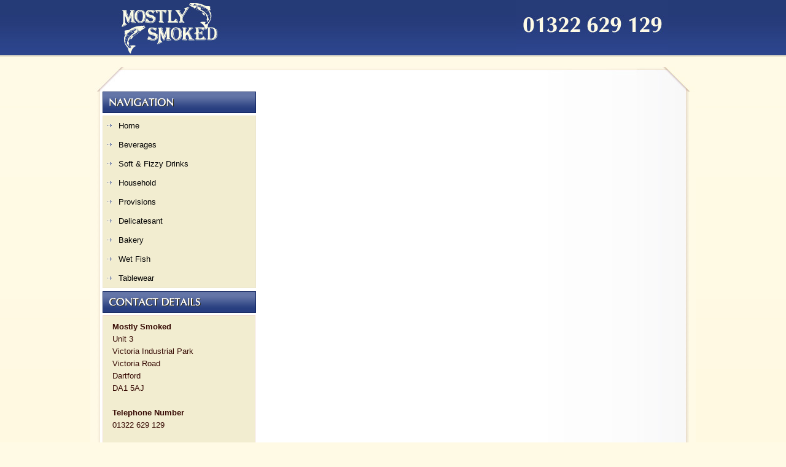

--- FILE ---
content_type: text/html
request_url: http://www.mostlysmoked.com/wetfish.htm
body_size: 4300
content:
<!DOCTYPE HTML PUBLIC "-//W3C//DTD HTML 4.01 Transitional//EN" "http://www.w3.org/TR/html4/loose.dtd"> 
<html lang="en">
<head>
<title>Mostly Smoked</title>

<meta http-equiv="content-type" content="text/html; charset=iso-8859-1">
<meta name="keywords" content="Mostly Smoked">
<meta name="description" content="Mostly Smoked">
<meta name="author" content="www.SiteWizard.co.uk">

<link rel="stylesheet" type="text/css" href="template/style.css">

<style type="text/css" media="screen">

body { margin:0; padding:0; background:url(template/background.jpg) #fffae5 repeat-x center top; text-align:center; } 

</style>

<script language="javascript" type="text/javascript" src="template/javascript.js"></script>

<!--[if lte IE 6]>

<script language="javascript" type="text/javascript" src="template/supersleight.js"></script>

<style type="text/css" media="screen">

#head { background:url(template/ie6head_back.gif) no-repeat; }
 { background:url(template/ie6main_top.gif) center no-repeat; }
#main { background:url(template/ie6main_back.gif) center repeat-y; }

#main_bot { background:url(template/ie6main_bot.gif) bottom center no-repeat;}
#nav a { height:32px; line-height:31px; }
#nav .nav_parent { height:32px; line-height:31px; }

</style>

<![endif]-->


</head>
<body>
  <h1 id="first">The London Fish & Game Company Ltd TA Mostly Smoked</h1>
  <a name="top_of_page"></a>
  <div id="container">
	<div id="head">
	  <div id="sitelogo"><a href="http://www.mostlysmoked.com"><img src="template/sitelogo.jpg" alt="The London Fish & Game Company Ltd TA Mostly Smoked" class="noback"></a></div>
	  <div id="extra_top"><img src="template/call.jpg" alt="Call us today!"></div>
	</div>

	<div id="main_top"></div>
	<div id="main">
	  <div id="left_col">
		<h3 id="navigation_header"><span>Navigation</span></h3>
		<div id="menu">
		  <ul id="nav">
<li><a href="home.htm">Home</a></li>
<li><a href="beverages.htm">Beverages</a></li>
<li><a href="softandfizzydrinks.htm">Soft & Fizzy Drinks</a></li>
<li><a href="household.htm">Household</a></li>
<li><a href="provisions.htm">Provisions</a></li>
<li><a href="delicatesant.htm">Delicatesant</a></li>
<li><a href="bakery.htm">Bakery</a></li>
<li><a href="wetfish.htm" id="active">Wet Fish</a></li>
<li><a href="tablewear.htm">Tablewear</a></li>
</ul>

		  <div class="clear"></div>
		</div>

		<h3 id="extra2_header"><span>Lorem ipsum dolor</span></h3>
		<div id="extra2">
<b>Mostly Smoked </b><br />
Unit 3<br />
Victoria Industrial Park<br />
Victoria Road<br />
Dartford<br />
DA1 5AJ<br />
<br />
<b>Telephone Number</b><br />
01322 629 129<br />
<br />
<b>Mobile Number</b><br />
07709 455 544<br />
<br />
<b>Fax Number</b><br />
01322 629 121<br />
<br />
<b>Email Address</b><br />
<a href="mailto:&#109;&#111;&#115;&#116;&#108;&#121;&#64;&#98;&#116;&#99;&#111;&#110;&#110;&#101;&#99;&#116;&#46;&#99;&#111;&#109;">&#109;&#111;&#115;&#116;&#108;&#121;&#64;&#98;&#116;&#99;&#111;&#110;&#110;&#101;&#99;&#116;&#46;&#99;&#111;&#109;</a>
		</div>
		<!--<div id="hbc">
		<a href="http://www.mostlysmoked.com" id="home_button" title="Back to home page"><span>Home</span></a>
		<a href="javascript:bookmarksite('The London Fish & Game Company Ltd TA Mostly Smoked', 'http://www.mostlysmoked.com')" id="bookmark_button" title="Bookmark this site"><span>Bookmark</span></a>
		<a href="&#109;&#97;&#105;&#108;&#116;&#111;&#58;&#109;&#111;&#115;&#116;&#108;&#121;&#64;&#98;&#116;&#99;&#111;&#110;&#110;&#101;&#99;&#116;&#46;&#99;&#111;&#109;" id="contact_button" title="Contact us"><span>Contact</span></a>
		</div>-->
	</div>
	<div id="right_col">
<div id="pagebody">
	
</div>
	  <div class="clear"></div>
	</div>
	  <div class="clear"></div>
	</div>
	<div id="main_bot">


	</div>
  </div>
  <div id="end">
  <div id="copyright">© Copyright The London Fish & Game Company Ltd TA Mostly Smoked | Company Reg. 1442305 | VAT No. 243016111</div>
  SiteWizard.co.uk <a href="http://www.sitewizard.co.uk/website_design.htm" target="_blank" title="Website Design">Website Design</a> & <a href="http://www.sitewizard.co.uk" target="_blank" title="eCommerce Software Shopping Cart Solutions">eCommerce Software Shopping Cart Solutions</a>
  </div>
</body>
</html>

--- FILE ---
content_type: text/css
request_url: http://www.mostlysmoked.com/template/style.css
body_size: 8086
content:
@import url("reset.css");
body { font:80% arial, sans-serif; padding:35px; background:#fff; }
textarea, input { font-family:arial, sans-serif; font-size:1em; }
p { line-height:1.7; margin-bottom:1.8em; }
table { font-size:1em; }
table p { margin:0; }
a { color:#2c458d; }
a:hover { text-decoration:none; }
a img { border:1px solid #2c458d; background:#fff; padding:4px; }
a:hover img { border:1px solid #2c458d; background:#fff; padding:4px; }
a img.noback { background:none; padding:0; border:none; }
a:hover img.noback { background:none; padding:0; border:none; }
input, textarea { font-family:arial, sans-serif; font-size:1em; }
h1, h2, h3, h4 { font-family:"trebuchet ms", arial, sans-serif; font-weight:normal; }
h1 { font-size:1.6em; line-height:1.3; margin-bottom:0.7em; color:#2c458d; } 
h1 strong { font-weight:normal; color:#f3990a; }
h2 { color:#f3990a; font-size:1.4em; line-height:1.4; margin:1.6em 0 1em 0; border-bottom:1px solid #f0dcd0; padding-bottom:5px; } 
h3 { font-size:1.3em; line-height:1.4; color:#860202; } 
h4 { font-size:1.2em; line-height:1.5; color:#2c458d; } 
ul { margin-left:35px; padding-left:10px; margin-bottom:1.6em; }
li { list-style-type:square; line-height:1.7; }
img.clsleft { float:left; margin-right:20px; margin-bottom:10px; }
img.clsmiddle { margin-right:20px; margin-left:20px; margin-bottom:10px; }
img.clsright { float:right; margin-left:20px; margin-bottom:10px; }
img.clsborderleft { border:1px solid #f0dcd0; background:#fff; padding:4px; float:left; margin-right:20px; margin-bottom:10px; } 
img.clsbordermiddle { border:1px solid #f0dcd0; background:#fff; padding:4px; margin-right:20px; margin-left:20px; margin-bottom:10px; }
img.clsborderright { border:1px solid #f0dcd0; background:#fff; padding:4px; float:right; margin-left:20px; margin-bottom:10px; }
.datatable { margin-bottom:1.5em; }
.datatable th { padding:2px; color:#fff; background:#860202; font-weight:bold; border:1px solid #860202; } 
.datatable td { padding:3px; border-bottom:1px solid #f0dcd0; } 
.notes { font-size:0.9em; } 
.shout { font-size:1.1em; line-height:1.4; color:#263b7a; margin-bottom:1.5em; } 
.shout2 { font-size:1.2em; line-height:1.8; background:#a92d18; color:#fff; padding:3px 0; margin-bottom:1.5em; display:inline; } 
.submit, .reset { width:80px; border:0; background:#a92d18; color:#fff; cursor:pointer; outline:none; } 
.reset { background:#f3990a; } 
.quote, blockquote { border:3px double #f0dcd0; margin:10px 20px; padding:10px; color:#a92d18; background:#fff; } 
.caption { float:right; width:200px; padding:15px; color:#fff; background:url(caption_back.gif) #860202 no-repeat bottom; margin:0 0 20px 25px;  } 
.custom1 {  } 
.custom2 {  } 
.border { border:1px solid #f0dcd0; background:#fff; padding:4px; } 
.noborder { border:0; }
.clear { clear:both;}
#first { position:absolute; margin-top:-30px; }
#container { width:986px; margin:0 auto; }
#head { height:109px; background:url(head_back.jpg) repeat-x; padding:0 45px; }
#sitelogo { float:left; padding-top:0px; }
#extra_top { float:right; padding-top:0px; }
#banner { height:201px; padding:0 30px; }
#top_pic { float:left; width:472px; height:151px; background:url(top_pic.png) no-repeat; margin-top:20px; }
#strapline { float:right; padding-top:38px; }
#main_top { background:url(main_top.jpg) center no-repeat; height:60px; margin-bottom:-20px; }
#main { position:relative; z-index:5; background:url(main_back.jpg) center repeat-y; width:986px; text-align:left; }
#left_col { float:left; width:250px; padding:0px 0 20px 20px; }
#left_col legend { display:none; }
#left_col fieldset {  border:1px dashed #f0dcd0; padding:10px 15px 15px 15px; margin:10px 0 0 0; }
#left_col label { display:block; font-size:0.9em; margin:6px 0 1px 0; padding:2px; color:#860202; }
#left_col input { border:1px solid #f0dcd0; width:184px; padding:3px; color:#f3990a; }
#left_col .submit, #left_col .reset { width:70px; background:#a52a16; color:#fff; border:0; padding:2px; margin-top:8px; cursor:pointer; }
#left_col .reset { background:#f3990a; }
#navigation_header { background:url(navigation_header.gif) no-repeat; width:250px; height:39px; }
#navigation_header span { display:none; }
#menu { padding:0px 0px 0px 0px; background: url(../template/left_back.jpg) repeat-y; margin-bottom: 5px; border: 1px solid #ebe5ce;}
#nav { padding:0; margin:0; list-style:none; width:250px; text-align:left; }
#nav li { list-style-type:none; }
#nav a { display:block; line-height:2.5; background:url(nav_arrow.gif) no-repeat 7px center;  text-decoration:none; text-indent:25px; color:#000; }
#nav a:hover { background:url(nav_arrow.gif) no-repeat 12px center #f4f0dc; color:#2c458d;  }
#nav li ul { position:absolute; width:273px ; left:-999em; margin:0; padding:0; }
#nav li:hover ul ul, #nav li.sfhover ul ul { left:-999em; }
#nav li:hover ul, #nav li li:hover ul, #nav li.sfhover ul, #nav li li.sfhover ul { left:auto; margin:-34px 0 0 225px; }
#nav li ul ul { margin:-1em 0 0 10em; }
#nav li:hover ul ul, #nav li.sfhover ul ul { left:-999em; }
#nav li:hover ul, #nav li li:hover ul, #nav li li li:hover ul, #nav li.sfhover ul, #nav li li.sfhover ul, #nav li li li.sfhover ul { left:auto; }
#nav ul a { background:url(nav_arrow_over.gif) #d7cfca no-repeat 7px center; border:0; color:#fff; line-height:2.6; border-left:1px solid #c5bcb6; }
#nav ul a:hover { background:url(nav_arrow_over.gif) #d7cfca no-repeat 12px center; color:#860202; border:0; border-left:1px solid #c5bcb6; }
#nav .nav_parent a {  }
#nav .nav_parent a:hover {  }
#nav .nav_child a {  }
#nav .nav_child a:hover {  }
#nav .nav_parent2 {  }
#nav .nav_parent2 a {  }
#nav .nav_parent2 a:hover {  }
#nav .nav_child2 a {  }
#nav .nav_child2 a:hover {  }
#extra_header { background:url(extra_header.gif) no-repeat; width:273px; height:39px; }
#extra_header span { display:none; }
#extra { margin:5px 0 17px 28px; width:225px; line-height:1.6; color:#370b04; }
#extra2_header { background:url(extra2_header.gif) no-repeat; width:273px; height:39px; }
#extra2_header span { display:none; }
#extra2 { border:1px solid #f0dcd0; margin:0px 0 17px 0px; width:217px; padding:8px 15px 10px 15px; line-height:1.6; color:#370b04; background:url(../template/left_back.jpg) repeat-y; }
#hbc { background:url(hbc_back.gif) no-repeat; width:263px; height:33px; padding:6px 10px 0 0; text-align:right; }
#hbc a { margin-left:8px; }
#home_button { display:inline-block; background:url(home_button.gif) no-repeat left; height:21px; width:21px; }
#home_button:hover { background:url(home_button.gif) no-repeat right; }
#bookmark_button { display:inline-block; background:url(bookmark_button.gif) no-repeat left; height:21px; width:21px; }
#bookmark_button:hover { background:url(bookmark_button.gif) no-repeat right; }
#contact_button { display:inline-block; background:url(contact_button.gif) no-repeat left; height:21px; width:21px; }
#contact_button:hover { background:url(contact_button.gif) no-repeat right; }
#home_button span, #bookmark_button span, #contact_button span { display:none; } 
#right_col {  width:690px; float: right; margin-top:-5px; }
#main_bot { position:relative; z-index:5; background:url(bot_back.jpg) bottom center no-repeat; height:77px; text-align:center; margin-top:-25px; }
#address, #numbers { padding-top:12px; color:#ecf3ff; font-size:0.9em; }
#address { float:left; padding-left:20px; }
#numbers { float:right; padding-right:20px; }
#address b, #numbers b { color:#ffb038; font-weight:normal; margin-left:10px; }
#numbers a { color:#ecf3ff; }
#pagebody { padding-right: 50px; }
#back_to_top { position:relative; top:45px; clear:both; }
#copyright { color:#2c458d; padding-bottom:20px; }
#end { position:relative; z-index:5; padding-top:15px; text-align:center; font-size:0.9em; }
#end, #end a { color:#2c458d; text-decoration:none; }
#end a:hover { text-decoration: underline; }
#bottom_gradient { position:relative; z-index:0; background:url(body_back.jpg) bottom repeat-x; height:421px; margin-top:-321px; }

--- FILE ---
content_type: text/javascript
request_url: http://www.mostlysmoked.com/template/javascript.js
body_size: 942
content:
 /* MENU CODE */

 sfHover = function() {
 	var sfEls = document.getElementById("nav").getElementsByTagName("LI");
 	for (var i=0; i<sfEls.length; i++) {
 		sfEls[i].onmouseover=function() {
 			this.className+=" sfhover";
 		}
 		sfEls[i].onmouseout=function() {
 			this.className=this.className.replace(new RegExp(" sfhover\\b"), "");
 		}
 	}
 }
 if (window.attachEvent) window.attachEvent("onload", sfHover);

  /* MENU CODE END */

 /* BOOKMARK CODE */

  /* Modified to support Opera */
function bookmarksite(title,url){
if (window.sidebar) // firefox
	window.sidebar.addPanel(title, url, "");
else if(window.opera && window.print){ // opera
	var elem = document.createElement('a');
	elem.setAttribute('href',url);
	elem.setAttribute('title',title);
	elem.setAttribute('rel','sidebar');
	elem.click();
} 
else if(document.all)// ie
	window.external.AddFavorite(url, title);
}

 /* BOOKMARK CODE END */